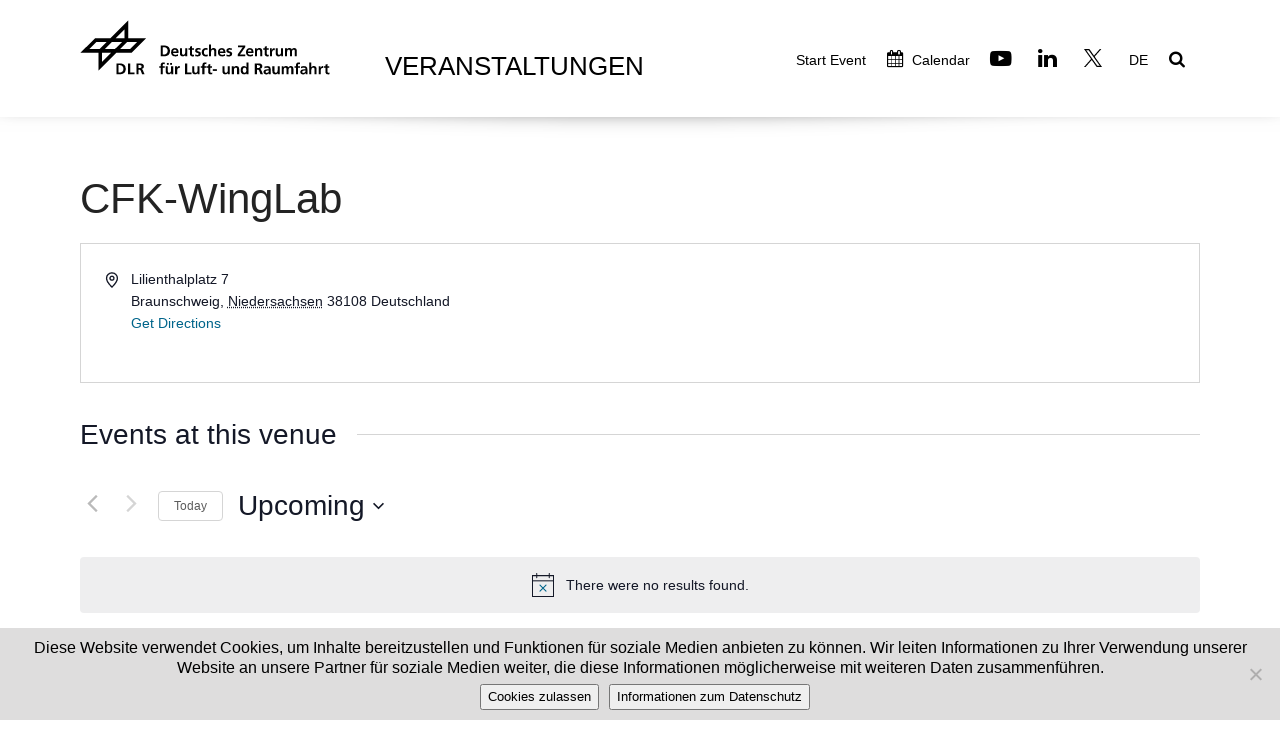

--- FILE ---
content_type: text/html; charset=UTF-8
request_url: https://event.dlr.de/en/venue/cfk-winglab/
body_size: 16440
content:
<!DOCTYPE html>
<html lang="en-US" xmlns:og="http://ogp.me/ns#" xmlns:fb="http://ogp.me/ns/fb#">
<head>
	<meta charset="UTF-8">
	<meta http-equiv="X-UA-Compatible" content="IE=edge">
	<meta name="viewport" content="width=device-width, initial-scale=1.0">

	<title>DLR Events | CFK-WingLab</title>

	<link rel="profile" href="http://gmpg.org/xfn/11">
	<link rel="pingback" href="https://event.dlr.de/xmlrpc.php">
		
	<link rel='stylesheet' id='tribe-events-views-v2-bootstrap-datepicker-styles-css' href='https://event.dlr.de/wp-content/plugins/the-events-calendar/vendor/bootstrap-datepicker/css/bootstrap-datepicker.standalone.min.css?ver=6.15.13.1' type='text/css' media='all' />
<link rel='stylesheet' id='tec-variables-skeleton-css' href='https://event.dlr.de/wp-content/plugins/the-events-calendar/common/build/css/variables-skeleton.css?ver=6.10.1' type='text/css' media='all' />
<link rel='stylesheet' id='tribe-common-skeleton-style-css' href='https://event.dlr.de/wp-content/plugins/the-events-calendar/common/build/css/common-skeleton.css?ver=6.10.1' type='text/css' media='all' />
<link rel='stylesheet' id='tribe-tooltipster-css-css' href='https://event.dlr.de/wp-content/plugins/the-events-calendar/common/vendor/tooltipster/tooltipster.bundle.min.css?ver=6.10.1' type='text/css' media='all' />
<link rel='stylesheet' id='tribe-events-views-v2-skeleton-css' href='https://event.dlr.de/wp-content/plugins/the-events-calendar/build/css/views-skeleton.css?ver=6.15.13.1' type='text/css' media='all' />
<link rel='stylesheet' id='tec-variables-full-css' href='https://event.dlr.de/wp-content/plugins/the-events-calendar/common/build/css/variables-full.css?ver=6.10.1' type='text/css' media='all' />
<link rel='stylesheet' id='tribe-common-full-style-css' href='https://event.dlr.de/wp-content/plugins/the-events-calendar/common/build/css/common-full.css?ver=6.10.1' type='text/css' media='all' />
<link rel='stylesheet' id='tribe-events-views-v2-full-css' href='https://event.dlr.de/wp-content/plugins/the-events-calendar/build/css/views-full.css?ver=6.15.13.1' type='text/css' media='all' />
<link rel='stylesheet' id='tribe-events-views-v2-print-css' href='https://event.dlr.de/wp-content/plugins/the-events-calendar/build/css/views-print.css?ver=6.15.13.1' type='text/css' media='print' />
<link rel='stylesheet' id='tribe-events-pro-views-v2-print-css' href='https://event.dlr.de/wp-content/plugins/events-calendar-pro/build/css/views-print.css?ver=7.7.11' type='text/css' media='print' />
<meta name='robots' content='max-image-preview:large' />
	<style>img:is([sizes="auto" i], [sizes^="auto," i]) { contain-intrinsic-size: 3000px 1500px }</style>
	<link rel="alternate" type="application/rss+xml" title="DLR Event &raquo; Feed" href="https://event.dlr.de/en/feed/" />
<link rel="alternate" type="application/rss+xml" title="DLR Event &raquo; Comments Feed" href="https://event.dlr.de/en/comments/feed/" />
<link rel="alternate" type="text/calendar" title="DLR Event &raquo; iCal Feed" href="https://event.dlr.de/en/events/?ical=1" />
<script type="text/javascript">
/* <![CDATA[ */
window._wpemojiSettings = {"baseUrl":"https:\/\/s.w.org\/images\/core\/emoji\/16.0.1\/72x72\/","ext":".png","svgUrl":"https:\/\/s.w.org\/images\/core\/emoji\/16.0.1\/svg\/","svgExt":".svg","source":{"concatemoji":"https:\/\/event.dlr.de\/wp-includes\/js\/wp-emoji-release.min.js?ver=6.8.2"}};
/*! This file is auto-generated */
!function(s,n){var o,i,e;function c(e){try{var t={supportTests:e,timestamp:(new Date).valueOf()};sessionStorage.setItem(o,JSON.stringify(t))}catch(e){}}function p(e,t,n){e.clearRect(0,0,e.canvas.width,e.canvas.height),e.fillText(t,0,0);var t=new Uint32Array(e.getImageData(0,0,e.canvas.width,e.canvas.height).data),a=(e.clearRect(0,0,e.canvas.width,e.canvas.height),e.fillText(n,0,0),new Uint32Array(e.getImageData(0,0,e.canvas.width,e.canvas.height).data));return t.every(function(e,t){return e===a[t]})}function u(e,t){e.clearRect(0,0,e.canvas.width,e.canvas.height),e.fillText(t,0,0);for(var n=e.getImageData(16,16,1,1),a=0;a<n.data.length;a++)if(0!==n.data[a])return!1;return!0}function f(e,t,n,a){switch(t){case"flag":return n(e,"\ud83c\udff3\ufe0f\u200d\u26a7\ufe0f","\ud83c\udff3\ufe0f\u200b\u26a7\ufe0f")?!1:!n(e,"\ud83c\udde8\ud83c\uddf6","\ud83c\udde8\u200b\ud83c\uddf6")&&!n(e,"\ud83c\udff4\udb40\udc67\udb40\udc62\udb40\udc65\udb40\udc6e\udb40\udc67\udb40\udc7f","\ud83c\udff4\u200b\udb40\udc67\u200b\udb40\udc62\u200b\udb40\udc65\u200b\udb40\udc6e\u200b\udb40\udc67\u200b\udb40\udc7f");case"emoji":return!a(e,"\ud83e\udedf")}return!1}function g(e,t,n,a){var r="undefined"!=typeof WorkerGlobalScope&&self instanceof WorkerGlobalScope?new OffscreenCanvas(300,150):s.createElement("canvas"),o=r.getContext("2d",{willReadFrequently:!0}),i=(o.textBaseline="top",o.font="600 32px Arial",{});return e.forEach(function(e){i[e]=t(o,e,n,a)}),i}function t(e){var t=s.createElement("script");t.src=e,t.defer=!0,s.head.appendChild(t)}"undefined"!=typeof Promise&&(o="wpEmojiSettingsSupports",i=["flag","emoji"],n.supports={everything:!0,everythingExceptFlag:!0},e=new Promise(function(e){s.addEventListener("DOMContentLoaded",e,{once:!0})}),new Promise(function(t){var n=function(){try{var e=JSON.parse(sessionStorage.getItem(o));if("object"==typeof e&&"number"==typeof e.timestamp&&(new Date).valueOf()<e.timestamp+604800&&"object"==typeof e.supportTests)return e.supportTests}catch(e){}return null}();if(!n){if("undefined"!=typeof Worker&&"undefined"!=typeof OffscreenCanvas&&"undefined"!=typeof URL&&URL.createObjectURL&&"undefined"!=typeof Blob)try{var e="postMessage("+g.toString()+"("+[JSON.stringify(i),f.toString(),p.toString(),u.toString()].join(",")+"));",a=new Blob([e],{type:"text/javascript"}),r=new Worker(URL.createObjectURL(a),{name:"wpTestEmojiSupports"});return void(r.onmessage=function(e){c(n=e.data),r.terminate(),t(n)})}catch(e){}c(n=g(i,f,p,u))}t(n)}).then(function(e){for(var t in e)n.supports[t]=e[t],n.supports.everything=n.supports.everything&&n.supports[t],"flag"!==t&&(n.supports.everythingExceptFlag=n.supports.everythingExceptFlag&&n.supports[t]);n.supports.everythingExceptFlag=n.supports.everythingExceptFlag&&!n.supports.flag,n.DOMReady=!1,n.readyCallback=function(){n.DOMReady=!0}}).then(function(){return e}).then(function(){var e;n.supports.everything||(n.readyCallback(),(e=n.source||{}).concatemoji?t(e.concatemoji):e.wpemoji&&e.twemoji&&(t(e.twemoji),t(e.wpemoji)))}))}((window,document),window._wpemojiSettings);
/* ]]> */
</script>
<link rel='stylesheet' id='dashicons-css' href='https://event.dlr.de/wp-includes/css/dashicons.min.css?ver=6.8.2' type='text/css' media='all' />
<link rel='stylesheet' id='post-views-counter-frontend-css' href='https://event.dlr.de/wp-content/plugins/post-views-counter/css/frontend.min.css?ver=1.5.5' type='text/css' media='all' />
<link rel='stylesheet' id='tribe-events-virtual-skeleton-css' href='https://event.dlr.de/wp-content/plugins/events-calendar-pro/build/css/events-virtual-skeleton.css?ver=7.7.11' type='text/css' media='all' />
<link rel='stylesheet' id='tribe-events-virtual-full-css' href='https://event.dlr.de/wp-content/plugins/events-calendar-pro/build/css/events-virtual-full.css?ver=7.7.11' type='text/css' media='all' />
<link rel='stylesheet' id='tec-events-pro-single-css' href='https://event.dlr.de/wp-content/plugins/events-calendar-pro/build/css/events-single.css?ver=7.7.11' type='text/css' media='all' />
<link rel='stylesheet' id='tribe-events-pro-mini-calendar-block-styles-css' href='https://event.dlr.de/wp-content/plugins/events-calendar-pro/build/css/tribe-events-pro-mini-calendar-block.css?ver=7.7.11' type='text/css' media='all' />
<style id='wp-emoji-styles-inline-css' type='text/css'>

	img.wp-smiley, img.emoji {
		display: inline !important;
		border: none !important;
		box-shadow: none !important;
		height: 1em !important;
		width: 1em !important;
		margin: 0 0.07em !important;
		vertical-align: -0.1em !important;
		background: none !important;
		padding: 0 !important;
	}
</style>
<link rel='stylesheet' id='wp-block-library-css' href='https://event.dlr.de/wp-includes/css/dist/block-library/style.min.css?ver=6.8.2' type='text/css' media='all' />
<style id='classic-theme-styles-inline-css' type='text/css'>
/*! This file is auto-generated */
.wp-block-button__link{color:#fff;background-color:#32373c;border-radius:9999px;box-shadow:none;text-decoration:none;padding:calc(.667em + 2px) calc(1.333em + 2px);font-size:1.125em}.wp-block-file__button{background:#32373c;color:#fff;text-decoration:none}
</style>
<style id='global-styles-inline-css' type='text/css'>
:root{--wp--preset--aspect-ratio--square: 1;--wp--preset--aspect-ratio--4-3: 4/3;--wp--preset--aspect-ratio--3-4: 3/4;--wp--preset--aspect-ratio--3-2: 3/2;--wp--preset--aspect-ratio--2-3: 2/3;--wp--preset--aspect-ratio--16-9: 16/9;--wp--preset--aspect-ratio--9-16: 9/16;--wp--preset--color--black: #000000;--wp--preset--color--cyan-bluish-gray: #abb8c3;--wp--preset--color--white: #ffffff;--wp--preset--color--pale-pink: #f78da7;--wp--preset--color--vivid-red: #cf2e2e;--wp--preset--color--luminous-vivid-orange: #ff6900;--wp--preset--color--luminous-vivid-amber: #fcb900;--wp--preset--color--light-green-cyan: #7bdcb5;--wp--preset--color--vivid-green-cyan: #00d084;--wp--preset--color--pale-cyan-blue: #8ed1fc;--wp--preset--color--vivid-cyan-blue: #0693e3;--wp--preset--color--vivid-purple: #9b51e0;--wp--preset--gradient--vivid-cyan-blue-to-vivid-purple: linear-gradient(135deg,rgba(6,147,227,1) 0%,rgb(155,81,224) 100%);--wp--preset--gradient--light-green-cyan-to-vivid-green-cyan: linear-gradient(135deg,rgb(122,220,180) 0%,rgb(0,208,130) 100%);--wp--preset--gradient--luminous-vivid-amber-to-luminous-vivid-orange: linear-gradient(135deg,rgba(252,185,0,1) 0%,rgba(255,105,0,1) 100%);--wp--preset--gradient--luminous-vivid-orange-to-vivid-red: linear-gradient(135deg,rgba(255,105,0,1) 0%,rgb(207,46,46) 100%);--wp--preset--gradient--very-light-gray-to-cyan-bluish-gray: linear-gradient(135deg,rgb(238,238,238) 0%,rgb(169,184,195) 100%);--wp--preset--gradient--cool-to-warm-spectrum: linear-gradient(135deg,rgb(74,234,220) 0%,rgb(151,120,209) 20%,rgb(207,42,186) 40%,rgb(238,44,130) 60%,rgb(251,105,98) 80%,rgb(254,248,76) 100%);--wp--preset--gradient--blush-light-purple: linear-gradient(135deg,rgb(255,206,236) 0%,rgb(152,150,240) 100%);--wp--preset--gradient--blush-bordeaux: linear-gradient(135deg,rgb(254,205,165) 0%,rgb(254,45,45) 50%,rgb(107,0,62) 100%);--wp--preset--gradient--luminous-dusk: linear-gradient(135deg,rgb(255,203,112) 0%,rgb(199,81,192) 50%,rgb(65,88,208) 100%);--wp--preset--gradient--pale-ocean: linear-gradient(135deg,rgb(255,245,203) 0%,rgb(182,227,212) 50%,rgb(51,167,181) 100%);--wp--preset--gradient--electric-grass: linear-gradient(135deg,rgb(202,248,128) 0%,rgb(113,206,126) 100%);--wp--preset--gradient--midnight: linear-gradient(135deg,rgb(2,3,129) 0%,rgb(40,116,252) 100%);--wp--preset--font-size--small: 13px;--wp--preset--font-size--medium: 20px;--wp--preset--font-size--large: 36px;--wp--preset--font-size--x-large: 42px;--wp--preset--spacing--20: 0.44rem;--wp--preset--spacing--30: 0.67rem;--wp--preset--spacing--40: 1rem;--wp--preset--spacing--50: 1.5rem;--wp--preset--spacing--60: 2.25rem;--wp--preset--spacing--70: 3.38rem;--wp--preset--spacing--80: 5.06rem;--wp--preset--shadow--natural: 6px 6px 9px rgba(0, 0, 0, 0.2);--wp--preset--shadow--deep: 12px 12px 50px rgba(0, 0, 0, 0.4);--wp--preset--shadow--sharp: 6px 6px 0px rgba(0, 0, 0, 0.2);--wp--preset--shadow--outlined: 6px 6px 0px -3px rgba(255, 255, 255, 1), 6px 6px rgba(0, 0, 0, 1);--wp--preset--shadow--crisp: 6px 6px 0px rgba(0, 0, 0, 1);}:where(.is-layout-flex){gap: 0.5em;}:where(.is-layout-grid){gap: 0.5em;}body .is-layout-flex{display: flex;}.is-layout-flex{flex-wrap: wrap;align-items: center;}.is-layout-flex > :is(*, div){margin: 0;}body .is-layout-grid{display: grid;}.is-layout-grid > :is(*, div){margin: 0;}:where(.wp-block-columns.is-layout-flex){gap: 2em;}:where(.wp-block-columns.is-layout-grid){gap: 2em;}:where(.wp-block-post-template.is-layout-flex){gap: 1.25em;}:where(.wp-block-post-template.is-layout-grid){gap: 1.25em;}.has-black-color{color: var(--wp--preset--color--black) !important;}.has-cyan-bluish-gray-color{color: var(--wp--preset--color--cyan-bluish-gray) !important;}.has-white-color{color: var(--wp--preset--color--white) !important;}.has-pale-pink-color{color: var(--wp--preset--color--pale-pink) !important;}.has-vivid-red-color{color: var(--wp--preset--color--vivid-red) !important;}.has-luminous-vivid-orange-color{color: var(--wp--preset--color--luminous-vivid-orange) !important;}.has-luminous-vivid-amber-color{color: var(--wp--preset--color--luminous-vivid-amber) !important;}.has-light-green-cyan-color{color: var(--wp--preset--color--light-green-cyan) !important;}.has-vivid-green-cyan-color{color: var(--wp--preset--color--vivid-green-cyan) !important;}.has-pale-cyan-blue-color{color: var(--wp--preset--color--pale-cyan-blue) !important;}.has-vivid-cyan-blue-color{color: var(--wp--preset--color--vivid-cyan-blue) !important;}.has-vivid-purple-color{color: var(--wp--preset--color--vivid-purple) !important;}.has-black-background-color{background-color: var(--wp--preset--color--black) !important;}.has-cyan-bluish-gray-background-color{background-color: var(--wp--preset--color--cyan-bluish-gray) !important;}.has-white-background-color{background-color: var(--wp--preset--color--white) !important;}.has-pale-pink-background-color{background-color: var(--wp--preset--color--pale-pink) !important;}.has-vivid-red-background-color{background-color: var(--wp--preset--color--vivid-red) !important;}.has-luminous-vivid-orange-background-color{background-color: var(--wp--preset--color--luminous-vivid-orange) !important;}.has-luminous-vivid-amber-background-color{background-color: var(--wp--preset--color--luminous-vivid-amber) !important;}.has-light-green-cyan-background-color{background-color: var(--wp--preset--color--light-green-cyan) !important;}.has-vivid-green-cyan-background-color{background-color: var(--wp--preset--color--vivid-green-cyan) !important;}.has-pale-cyan-blue-background-color{background-color: var(--wp--preset--color--pale-cyan-blue) !important;}.has-vivid-cyan-blue-background-color{background-color: var(--wp--preset--color--vivid-cyan-blue) !important;}.has-vivid-purple-background-color{background-color: var(--wp--preset--color--vivid-purple) !important;}.has-black-border-color{border-color: var(--wp--preset--color--black) !important;}.has-cyan-bluish-gray-border-color{border-color: var(--wp--preset--color--cyan-bluish-gray) !important;}.has-white-border-color{border-color: var(--wp--preset--color--white) !important;}.has-pale-pink-border-color{border-color: var(--wp--preset--color--pale-pink) !important;}.has-vivid-red-border-color{border-color: var(--wp--preset--color--vivid-red) !important;}.has-luminous-vivid-orange-border-color{border-color: var(--wp--preset--color--luminous-vivid-orange) !important;}.has-luminous-vivid-amber-border-color{border-color: var(--wp--preset--color--luminous-vivid-amber) !important;}.has-light-green-cyan-border-color{border-color: var(--wp--preset--color--light-green-cyan) !important;}.has-vivid-green-cyan-border-color{border-color: var(--wp--preset--color--vivid-green-cyan) !important;}.has-pale-cyan-blue-border-color{border-color: var(--wp--preset--color--pale-cyan-blue) !important;}.has-vivid-cyan-blue-border-color{border-color: var(--wp--preset--color--vivid-cyan-blue) !important;}.has-vivid-purple-border-color{border-color: var(--wp--preset--color--vivid-purple) !important;}.has-vivid-cyan-blue-to-vivid-purple-gradient-background{background: var(--wp--preset--gradient--vivid-cyan-blue-to-vivid-purple) !important;}.has-light-green-cyan-to-vivid-green-cyan-gradient-background{background: var(--wp--preset--gradient--light-green-cyan-to-vivid-green-cyan) !important;}.has-luminous-vivid-amber-to-luminous-vivid-orange-gradient-background{background: var(--wp--preset--gradient--luminous-vivid-amber-to-luminous-vivid-orange) !important;}.has-luminous-vivid-orange-to-vivid-red-gradient-background{background: var(--wp--preset--gradient--luminous-vivid-orange-to-vivid-red) !important;}.has-very-light-gray-to-cyan-bluish-gray-gradient-background{background: var(--wp--preset--gradient--very-light-gray-to-cyan-bluish-gray) !important;}.has-cool-to-warm-spectrum-gradient-background{background: var(--wp--preset--gradient--cool-to-warm-spectrum) !important;}.has-blush-light-purple-gradient-background{background: var(--wp--preset--gradient--blush-light-purple) !important;}.has-blush-bordeaux-gradient-background{background: var(--wp--preset--gradient--blush-bordeaux) !important;}.has-luminous-dusk-gradient-background{background: var(--wp--preset--gradient--luminous-dusk) !important;}.has-pale-ocean-gradient-background{background: var(--wp--preset--gradient--pale-ocean) !important;}.has-electric-grass-gradient-background{background: var(--wp--preset--gradient--electric-grass) !important;}.has-midnight-gradient-background{background: var(--wp--preset--gradient--midnight) !important;}.has-small-font-size{font-size: var(--wp--preset--font-size--small) !important;}.has-medium-font-size{font-size: var(--wp--preset--font-size--medium) !important;}.has-large-font-size{font-size: var(--wp--preset--font-size--large) !important;}.has-x-large-font-size{font-size: var(--wp--preset--font-size--x-large) !important;}
:where(.wp-block-post-template.is-layout-flex){gap: 1.25em;}:where(.wp-block-post-template.is-layout-grid){gap: 1.25em;}
:where(.wp-block-columns.is-layout-flex){gap: 2em;}:where(.wp-block-columns.is-layout-grid){gap: 2em;}
:root :where(.wp-block-pullquote){font-size: 1.5em;line-height: 1.6;}
</style>
<link rel='stylesheet' id='cookie-notice-front-css' href='https://event.dlr.de/wp-content/plugins/cookie-notice/css/front.min.css?ver=2.5.7' type='text/css' media='all' />
<link rel='stylesheet' id='da-frontend-css' href='https://event.dlr.de/wp-content/plugins/download-attachments/css/frontend.css?ver=1.3.1' type='text/css' media='all' />
<link rel='stylesheet' id='related-posts-by-taxonomy-css' href='https://event.dlr.de/wp-content/plugins/related-posts-by-taxonomy/includes/assets/css/styles.css?ver=6.8.2' type='text/css' media='all' />
<link rel='stylesheet' id='style-css' href='https://event.dlr.de/wp-content/themes/dlrevent8/style.css?ver=6.8.2' type='text/css' media='all' />
<link rel='stylesheet' id='fontawesome-css' href='https://event.dlr.de/wp-content/themes/dlrevent8/assets/fontawesome/fontawesome.min.css?ver=6.8.2' type='text/css' media='all' />
<link rel='stylesheet' id='tether-css' href='https://event.dlr.de/wp-content/themes/dlrevent8/assets/tether/tether.min.css?ver=6.8.2' type='text/css' media='all' />
<link rel='stylesheet' id='bootstrap-css' href='https://event.dlr.de/wp-content/themes/dlrevent8/assets/bootstrap/css/bootstrap.min.css?ver=6.8.2' type='text/css' media='all' />
<link rel='stylesheet' id='bootstrap-grid-css' href='https://event.dlr.de/wp-content/themes/dlrevent8/assets/bootstrap/css/bootstrap-grid.min.css?ver=6.8.2' type='text/css' media='all' />
<link rel='stylesheet' id='bootstrap-reboot-css' href='https://event.dlr.de/wp-content/themes/dlrevent8/assets/bootstrap/css/bootstrap-reboot.min.css?ver=6.8.2' type='text/css' media='all' />
<link rel='stylesheet' id='dropdown-css' href='https://event.dlr.de/wp-content/themes/dlrevent8/assets/dropdown/css/style.css?ver=6.8.2' type='text/css' media='all' />
<link rel='stylesheet' id='dlr-css' href='https://event.dlr.de/wp-content/themes/dlrevent8/assets/dlr/css/dlr-additionalv2.css?ver=6.8.2' type='text/css' media='all' />
<link rel='stylesheet' id='datetimepicker-css' href='https://event.dlr.de/wp-content/themes/dlrevent8/assets/bootstrap-datetimepicker/css/bootstrap-datetimepicker.min.css?ver=6.8.2' type='text/css' media='all' />
<link rel='stylesheet' id='wpglobus-css' href='https://event.dlr.de/wp-content/plugins/wpglobus/includes/css/wpglobus.css?ver=3.0.0' type='text/css' media='all' />
<link rel="https://api.w.org/" href="https://event.dlr.de/en/wp-json/" /><link rel="alternate" title="JSON" type="application/json" href="https://event.dlr.de/en/wp-json/wp/v2/tribe_venue/19131" /><link rel="EditURI" type="application/rsd+xml" title="RSD" href="https://event.dlr.de/xmlrpc.php?rsd" />
<meta name="generator" content="WordPress 6.8.2" />
<link rel="canonical" href="https://event.dlr.de/en/venue/cfk-winglab/" />
<link rel='shortlink' href='https://event.dlr.de/en/?p=19131' />
<link rel="alternate" title="oEmbed (JSON)" type="application/json+oembed" href="https://event.dlr.de/en/wp-json/oembed/1.0/embed?url=https%3A%2F%2Fevent.dlr.de%2Fen%2Fvenue%2Fcfk-winglab%2F" />
<link rel="alternate" title="oEmbed (XML)" type="text/xml+oembed" href="https://event.dlr.de/en/wp-json/oembed/1.0/embed?url=https%3A%2F%2Fevent.dlr.de%2Fen%2Fvenue%2Fcfk-winglab%2F&#038;format=xml" />
<meta name="tec-api-version" content="v1"><meta name="tec-api-origin" content="https://event.dlr.de/en"><link rel="alternate" href="https://event.dlr.de/en/wp-json/tribe/events/v1/events/?venue=19131" /><meta name="generator" content="Powered by WPBakery Page Builder - drag and drop page builder for WordPress."/>
			<style media="screen">
				.wpglobus_flag_de{background-image:url(https://event.dlr.de/wp-content/plugins/wpglobus/flags/de.png)}
.wpglobus_flag_en{background-image:url(https://event.dlr.de/wp-content/plugins/wpglobus/flags/en.png)}
			</style>
			<link rel="alternate" hreflang="de-DE" href="https://event.dlr.de/venue/cfk-winglab/" /><link rel="alternate" hreflang="en-US" href="https://event.dlr.de/en/venue/cfk-winglab/" />		<style type="text/css" id="wp-custom-css">
			/* Event-Single : NO-Links */

.tribe-venue.nolink a,
.tribe-organizer.nolink a {
	pointer-events: none;
	color: black !important;
	text-decoration: none !important;
}

/* Sonderseiten */
.pas2023header.vc_custom_1685987154984,
.pas2023header.vc_custom_1685987436828 {
	background-position: top !important;	
}

/* HTML Video-Tag */
.wpb_raw_html .wp-video {
	width: 100% !important;
	height: auto !important;
}
/* Rsp.iFrame */
.container-iframe {
  position: relative;
  overflow: hidden;
  width: 100%;
  padding-top: 56.25%; /* 16:9 Aspect Ratio (divide 9 by 16 = 0.5625) */
}
.responsive-iframe {
  position: absolute;
  top: 0;
  left: 0;
  bottom: 0;
  right: 0;
  width: 100%;
  height: 100%;
	border: none; 
	overflow: hidden
}

/* ILA 22 */
.border-img img {
	border: solid 1px #ccc;
}
div.ila22-header {
	background: #000000 url(https://event.dlr.de/wp-content/uploads/2022/06/ila22-visualhg-scaled.jpg?id=14539)  no-repeat center 25px !important;
	background-size: contain !important;
}
/* ILA Ende */

@media (max-width:990px) {
	.container-fluid {
        padding-left: 1.0rem !important;
        padding-right: 1.0rem !important;
    }
}

h4 {
	line-height: 1.25em;
}
@media (max-width: 990px) {
	h1 {
		/* padding-left: 1rem; */
	}
	.container-footer div.col-md-7 	{
    text-align: center !important;
	}
}

.footer-menu li {
	margin-left: 15px !important;
}

#copyrightTag {
	left: 10px;
	bottom: 10px;
	position: absolute;
	color: #999;
}
.visualCopyright {
	left: 10px;
	bottom: 10px;
	position: absolute;
	color: #999;
}
.hundredPercent {
	width: 100% !important;
	height: auto !important;
}
.padding25Bottom {
	padding-bottom: 25px !important;
}
.tribe-events-content a,
.tribe-events-event-meta a {
	/* color: #0a92df !important;*/
	text-decoration: underline !important;
}

/* Sonderwuensche */
.program-table table td,
.program-table table th {
	vertical-align: top;
	padding: 0 10px 10px 0
}

.headline-eventpage h2 {
	font-family: FrutigerLTW02-45Light !important;
	font-size: 40px;
}
.headline-eventpage h4 {
	font-family: FrutigerLTW02-45Light !important;
	font-size: 28px;
}
.table-eventpage th {
	vertical-align: top;
	padding-bottom: 20px;
	font-size: 19px;
}
.table-eventpage td {
	vertical-align: top;
	padding-right: 25px;
	font-size: 19px;
}

@media (max-width: 992px) {
	.headline-eventpage h2 {
		font-size: 40px !important;
	}
}
@media (max-width: 768px) { 
	.headline-eventpage h2 {
		font-size: 35px !important;
	}
}
@media (max-width: 576px) {
	.headline-eventpage h2 {
		font-size: 25px !important;
	}
}
@media (max-width: 1200px) { 
}

/* Pagination News-Slider */

.vc_general.vc_pagination .vc_pagination-trigger {
	width: 20px !important;
	height: 20px !important;
	border: 2px solid #000;
}

/* Flex-Slider */

.flexslider {
	margin: 0 0 60px;
	background: #fff;
	border: none !important;
}
.flex-control-paging li a {
	width: 20px !important;
	height: 20px !important;
	margin:5px !important;
	background: #fff !important;
	box-shadow: none !important;
	border: 2px solid #000;
}
.flex-control-paging li a.flex-active {
	background: #000 !important;
}

/* ICONS */

a.download {
	padding-left: 25px;
	background-position: left center;
	background-repeat: no-repeat;
	background-image: url("data:image/svg+xml;charset=UTF-8,%3csvg xmlns='http://www.w3.org/2000/svg' width='16' height='16' fill='%23149dcc' class='bi bi-download' viewBox='0 0 16 16'%3e%3cpath d='M.5 9.9a.5.5 0 0 1 .5.5v2.5a1 1 0 0 0 1 1h12a1 1 0 0 0 1-1v-2.5a.5.5 0 0 1 1 0v2.5a2 2 0 0 1-2 2H2a2 2 0 0 1-2-2v-2.5a.5.5 0 0 1 .5-.5z'/%3e%3cpath d='M7.646 11.854a.5.5 0 0 0 .708 0l3-3a.5.5 0 0 0-.708-.708L8.5 10.293V1.5a.5.5 0 0 0-1 0v8.793L5.354 8.146a.5.5 0 1 0-.708.708l3 3z'/%3e%3c/svg%3e");
}

a.nav-link i.fa.fa-twitter::before {
	color: rgba(255,255,255,0);
	background-image: url("data:image/svg+xml,%3C%3Fxml version='1.0' encoding='utf-8'%3F%3E%3Csvg version='1.1' id='Ebene_1' xmlns='http://www.w3.org/2000/svg' xmlns:xlink='http://www.w3.org/1999/xlink' x='0px' y='0px' viewBox='0 0 1200 1227' style='enable-background:new 0 0 1200 1227;' xml:space='preserve'%3E%3Cpath d='M714.2,519.3L1160.9,0H1055L667.1,450.9L357.3,0H0l468.5,681.8L0,1226.4h105.9l409.6-476.2l327.2,476.2H1200L714.2,519.3 L714.2,519.3z M569.2,687.8l-47.5-67.9L144,79.7h162.6l304.8,436l47.5,67.9l396.2,566.7H892.5L569.2,687.8L569.2,687.8z'/%3E%3C/svg%3E%0A");
	background-repeat: no-repeat no-repeat;
	background-position: center center;
	background-size: 90%;
}		</style>
		<noscript><style> .wpb_animate_when_almost_visible { opacity: 1; }</style></noscript>
<!-- START - Open Graph and Twitter Card Tags 3.3.5 -->
 <!-- Facebook Open Graph -->
  <meta property="og:site_name" content="DLR Event"/>
  <meta property="og:title" content="CFK-WingLab"/>
  <meta property="og:url" content="https://event.dlr.de/en/venue/cfk-winglab/"/>
  <meta property="og:type" content="article"/>
  <meta property="og:description" content="Event calendar"/>
  <meta property="og:image" content="https://event.dlr.de/wp-content/uploads/2023/03/opengraph.jpg"/>
  <meta property="og:image:url" content="https://event.dlr.de/wp-content/uploads/2023/03/opengraph.jpg"/>
  <meta property="og:image:secure_url" content="https://event.dlr.de/wp-content/uploads/2023/03/opengraph.jpg"/>
  <meta property="article:publisher" content="https://www.facebook.com/DLRde/"/>
 <!-- Google+ / Schema.org -->
 <!-- Twitter Cards -->
  <meta name="twitter:title" content="CFK-WingLab"/>
  <meta name="twitter:url" content="https://event.dlr.de/en/venue/cfk-winglab/"/>
  <meta name="twitter:description" content="Event calendar"/>
  <meta name="twitter:image" content="https://event.dlr.de/wp-content/uploads/2023/03/opengraph.jpg"/>
  <meta name="twitter:card" content="summary_large_image"/>
  <meta name="twitter:site" content="@DLR_de"/>
 <!-- SEO -->
  <meta name="description" content="Event calendar"/>
 <!-- Misc. tags -->
 <!-- is_singular -->
<!-- END - Open Graph and Twitter Card Tags 3.3.5 -->
	
	
	<!-- Matomo -->	<!-- End Matomo Code -->

</head>

<body class="wp-singular tribe_venue-template-default single single-tribe_venue postid-19131 wp-theme-dlrevent8 cookies-not-set tribe-no-js wpb-js-composer js-comp-ver-8.5 vc_responsive">
<section class="menu top-navi" id="top-navi">
	<div id="top-search">
		<a href="#" id="search-close">
			<i class="fa fa-close" aria-hidden="true"></i>
		</a>
		<div class="search-block">
			<div class="cal-block">
				<i id="toggle-datesheet" class="fa fa-calendar-o noselect" aria-hidden="true"></i>
			</div>
			<form role="search" method="get" class="search-form" action="https://event.dlr.de/en/">
			    <input type="text" class="search-field" placeholder="Search &hellip;" value="" name="s" title="Search for:">
				<input type="image" alt="Suchen" class="search-submit" src="https://event.dlr.de/wp-content/themes/dlrevent8/img/search.png">
				<div id="cal-datesheet">
					<input type="hidden" name="von" id="von" value="">
					<input type="hidden" name="bis" id="bis" value="">
					<h3>Show events from the following period</h3>
					<div class="datepickerbox">
						<div name="von" id="vonCal"></div>
						<div name="bis" id="bisCal"></div>
					</div>
					<p><div id="clear-datesheet" class="btn">Reset filter</div></p>
				</div>
			</form>
		</div>
	</div>
	
	<nav class="navbar navbar-expand beta-menu navbar-dropdown align-items-center navbar-fixed-top navbar-toggleable-sm bg-color">
		<div class="container-fluid">
			<button class="navbar-toggler navbar-toggler-right" type="button" data-toggle="collapse" data-target="#navbarSupportedContent" aria-controls="navbarSupportedContent" aria-expanded="false" aria-label="Toggle navigation">
				<div class="hamburger"><span></span>
	                <span></span>
	                <span></span>
	                <span></span></div>
			</button>
			
						<div class="menu-logo">
				<div class="navbar-brand"><span class="navbar-logo">
	                <a href="http://www.dlr.de/en" target="_blank"></a>
	            </span></div>
			</div>
			<div class="headerTitle">Veranstaltungen</div>
			<div class="collapse navbar-collapse" id="navbarSupportedContent">			
				<ul class="navbar-nav nav-dropdown" data-app-modern-menu="true">
										<li class="nav-item"><a class="nav-link link text-black" href="https://event.dlr.de/en">
					    Start Event
					</a></li>
										<li class="nav-item"><a class="nav-link link text-black" href="https://event.dlr.de/en/events">
	                    <i class="fa fa-calendar" aria-hidden="true"></i>
	                    Calendar	                </a></li>
						                <li class="nav-item"><a class="nav-link link text-black" href="https://www.youtube.com/dlrde" target="_blank" title="YouTube">
	                    <i class="fa fa-youtube-play" aria-hidden="true" style="font-size:1.5em;"></i>
	                </a></li>
					<li class="nav-item"><a class="nav-link link text-black" href="https://de.linkedin.com/company/dlr" target="_blank" title="Linkedin">
	                    <i class="fa fa-linkedin" aria-hidden="true" style="font-size:1.5em;"></i>
	                </a></li>
					<li class="nav-item"><a class="nav-link link text-black" href="https://twitter.com/DLR_de" target="_blank" title="Twitter">
	                    <i class="fa fa-twitter" aria-hidden="true" style="font-size:1.5em;"></i>
	                </a></li>
	                <li class="nav-item"><a href="https://event.dlr.de/venue/cfk-winglab/" class="nav-link link text-black language-switch-de">DE</a></li>
	                <li class="nav-item"><a class="nav-link link text-black" href="#" title="Search" id="toggle-search">
	                    <i class="fa fa-search" aria-hidden="true" style="font-size:1.2em;"></i>
	                </a></li>
				</ul>
			</div>
		</div>
	</nav>
</section>	
	<section class="dlr-section article space-to-form" id="event">
		<div class="container-fluid">
					
			<div id="tribe-events-pg-template">
                <div
	 class="tribe-common tribe-events tribe-events-view tribe-events-view--venue tribe-events-view--list tribe-events-pro" 	data-js="tribe-events-view"
	data-view-rest-url="https://event.dlr.de/en/wp-json/tribe/views/v2/html"
	data-view-rest-method="GET"
	data-view-manage-url="1"
				data-view-breakpoint-pointer="0b8ec878-ac8d-44ac-8e8d-ff31ad265e84"
	 role="main">
	<section class="tribe-common-l-container tribe-events-l-container">
		<div
	class="tribe-events-view-loader tribe-common-a11y-hidden"
	role="alert"
	aria-live="polite"
>
	<span class="tribe-events-view-loader__text tribe-common-a11y-visual-hide">
		0 events found.	</span>
	<div class="tribe-events-view-loader__dots tribe-common-c-loader">
		<svg
	 class="tribe-common-c-svgicon tribe-common-c-svgicon--dot tribe-common-c-loader__dot tribe-common-c-loader__dot--first" 	aria-hidden="true"
	viewBox="0 0 15 15"
	xmlns="http://www.w3.org/2000/svg"
>
	<circle cx="7.5" cy="7.5" r="7.5"/>
</svg>
		<svg
	 class="tribe-common-c-svgicon tribe-common-c-svgicon--dot tribe-common-c-loader__dot tribe-common-c-loader__dot--second" 	aria-hidden="true"
	viewBox="0 0 15 15"
	xmlns="http://www.w3.org/2000/svg"
>
	<circle cx="7.5" cy="7.5" r="7.5"/>
</svg>
		<svg
	 class="tribe-common-c-svgicon tribe-common-c-svgicon--dot tribe-common-c-loader__dot tribe-common-c-loader__dot--third" 	aria-hidden="true"
	viewBox="0 0 15 15"
	xmlns="http://www.w3.org/2000/svg"
>
	<circle cx="7.5" cy="7.5" r="7.5"/>
</svg>
	</div>
</div>

		
		<script data-js="tribe-events-view-data" type="application/json">
	{"slug":"venue","prev_url":"https:\/\/event.dlr.de\/en\/(\/?:venue|Veranstaltungsort|veranstaltungsort)\/cfk-winglab\/&eventDisplay=past","next_url":"","view_class":"Tribe\\Events\\Pro\\Views\\V2\\Views\\Venue_View","view_slug":"venue","view_label":"Venue","lookup_folders":{"events-virtual":{"id":"events-virtual","namespace":"events-virtual","priority":10,"path":"\/plugins\/events-calendar-pro\/src\/views"},"plugin":{"id":"plugin","priority":20,"path":"\/plugins\/the-events-calendar\/src\/views\/v2"},"events-pro":{"id":"events-pro","namespace":"events-pro","priority":25,"path":"\/plugins\/events-calendar-pro\/src\/views\/v2"},"common":{"id":"common","priority":100,"path":"\/plugins\/the-events-calendar\/common\/src\/views\/v2"}},"title":"Events \u2013 DLR Event","events":[],"url":"https:\/\/event.dlr.de\/en\/(\/?:venue|Veranstaltungsort|veranstaltungsort)\/cfk-winglab\/","url_event_date":false,"bar":{"keyword":"","date":""},"today":"2026-01-15 00:00:00","now":"2026-01-15 02:49:31","home_url":"https:\/\/event.dlr.de\/en","rest_url":"https:\/\/event.dlr.de\/en\/wp-json\/tribe\/views\/v2\/html","rest_method":"GET","rest_nonce":"","should_manage_url":true,"today_url":"https:\/\/event.dlr.de\/en\/(\/?:venue|Veranstaltungsort|veranstaltungsort)\/cfk-winglab\/","today_title":"Click to select today's date","today_label":"Today","prev_label":"","next_label":"","date_formats":{"compact":"Y-m-d","month_and_year_compact":"Y-m","month_and_year":"F Y","time_range_separator":" - ","date_time_separator":" @ "},"messages":{"notice":["There were no results found."]},"start_of_week":"1","header_title":"CFK-WingLab","header_title_element":"h1","content_title":"Events at this venue","breadcrumbs":[],"backlink":{"url":"https:\/\/event.dlr.de\/en\/events\/","label":"All Events"},"before_events":"","after_events":"\n<!--\nThis calendar is powered by The Events Calendar.\nhttp:\/\/evnt.is\/18wn\n-->\n","display_events_bar":false,"disable_event_search":true,"live_refresh":false,"ical":{"display_link":true,"link":{"url":"https:\/\/event.dlr.de\/en\/(\/?:venue|Veranstaltungsort|veranstaltungsort)\/cfk-winglab\/&#038;ical=1","text":"Export Events","title":"Use this to share calendar data with Google Calendar, Apple iCal and other compatible apps"}},"container_classes":["tribe-common","tribe-events","tribe-events-view","tribe-events-view--venue","tribe-events-view--list","tribe-events-pro"],"container_data":[],"is_past":false,"breakpoints":{"xsmall":500,"medium":768,"full":960},"breakpoint_pointer":"0b8ec878-ac8d-44ac-8e8d-ff31ad265e84","is_initial_load":true,"public_views":{"month":{"view_class":"Tribe\\Events\\Views\\V2\\Views\\Month_View","view_url":"https:\/\/event.dlr.de\/en\/?eventDisplay=month&tribe_venue=cfk-winglab&post_type=tribe_events","view_label":"Month","aria_label":"Display Events in Month View"},"day":{"view_class":"Tribe\\Events\\Views\\V2\\Views\\Day_View","view_url":"https:\/\/event.dlr.de\/en\/?eventDisplay=day&tribe_venue=cfk-winglab&post_type=tribe_events","view_label":"Day","aria_label":"Display Events in Day View"},"week":{"view_class":"Tribe\\Events\\Pro\\Views\\V2\\Views\\Week_View","view_url":"https:\/\/event.dlr.de\/en\/?eventDisplay=week&tribe_venue=cfk-winglab&post_type=tribe_events","view_label":"Week","aria_label":"Display Events in Week View"}},"show_latest_past":true,"past":false,"show_now":true,"now_label":"Upcoming","now_label_mobile":"Upcoming","show_end":false,"selected_start_datetime":"2026-01-15","selected_start_date_mobile":"2026-01-15","selected_start_date_label":"15. January 2026","selected_end_datetime":"2026-01-15","selected_end_date_mobile":"2026-01-15","selected_end_date_label":"Now","datepicker_date":"2026-01-15","map_provider":{"ID":"google_maps","api_key":"AIzaSyDNsicAsP6-VuGtAb1O9riI3oc_NOb7IOU","is_premium":false,"javascript_url":"https:\/\/maps.googleapis.com\/maps\/api\/js","iframe_url":"https:\/\/www.google.com\/maps\/embed\/v1\/place","map_pin_url":"https:\/\/event.dlr.de\/wp-content\/plugins\/events-calendar-pro\/src\/resources\/images\/map-pin.svg","zoom":10,"callback":"Function.prototype"},"enable_maps":false,"show_map":false,"subscribe_links":{"gcal":{"label":"Google Calendar","single_label":"Add to Google Calendar","visible":true,"block_slug":"hasGoogleCalendar"},"ical":{"label":"iCalendar","single_label":"Add to iCalendar","visible":true,"block_slug":"hasiCal"},"outlook-365":{"label":"Outlook 365","single_label":"Outlook 365","visible":true,"block_slug":"hasOutlook365"},"outlook-live":{"label":"Outlook Live","single_label":"Outlook Live","visible":true,"block_slug":"hasOutlookLive"},"ics":{"label":"Export .ics file","single_label":"Export .ics file","visible":true,"block_slug":null},"outlook-ics":{"label":"Export Outlook .ics file","single_label":"Export Outlook .ics file","visible":true,"block_slug":null}},"display_recurring_toggle":false,"_context":{"slug":"venue"},"text":"Loading...","classes":["tribe-common-c-loader__dot","tribe-common-c-loader__dot--third"]}</script>

		
		
<header  class="tribe-events-header" >
	<div  class="tribe-events-header__messages tribe-events-c-messages tribe-common-b2 tribe-common-c-loader__dot tribe-common-c-loader__dot--third"  >
			<div class="tribe-events-c-messages__message tribe-events-c-messages__message--notice" tabindex="0" role="alert" aria-live="assertive">
			<svg
	 class="tribe-common-c-svgicon tribe-common-c-svgicon--messages-not-found tribe-events-c-messages__message-icon-svg" 	aria-hidden="true"
	viewBox="0 0 21 23"
	xmlns="http://www.w3.org/2000/svg"
>
	<g fill-rule="evenodd">
		<path d="M.5 2.5h20v20H.5z"/>
		<path stroke-linecap="round" d="M7.583 11.583l5.834 5.834m0-5.834l-5.834 5.834" class="tribe-common-c-svgicon__svg-stroke"/>
		<path stroke-linecap="round" d="M4.5.5v4m12-4v4"/>
		<path stroke-linecap="square" d="M.5 7.5h20"/>
	</g>
</svg>
<span class="tribe-common-a11y-visual-hide">
	Notice</span>
							<div
					 data-key="0" >
					There were no results found.				</div>
					</div>
	</div>

	<div  class="tribe-events-header__messages tribe-events-c-messages tribe-common-b2 tribe-events-header__messages--mobile"  >
			<div class="tribe-events-c-messages__message tribe-events-c-messages__message--notice" tabindex="0" role="alert" aria-live="assertive">
			<svg
	 class="tribe-common-c-svgicon tribe-common-c-svgicon--messages-not-found tribe-events-c-messages__message-icon-svg" 	aria-hidden="true"
	viewBox="0 0 21 23"
	xmlns="http://www.w3.org/2000/svg"
>
	<g fill-rule="evenodd">
		<path d="M.5 2.5h20v20H.5z"/>
		<path stroke-linecap="round" d="M7.583 11.583l5.834 5.834m0-5.834l-5.834 5.834" class="tribe-common-c-svgicon__svg-stroke"/>
		<path stroke-linecap="round" d="M4.5.5v4m12-4v4"/>
		<path stroke-linecap="square" d="M.5 7.5h20"/>
	</g>
</svg>
<span class="tribe-common-a11y-visual-hide">
	Notice</span>
							<div
					 data-key="0" >
					There were no results found.				</div>
					</div>
	</div>

	
<div class="tribe-events-header__title">
	<h1 class="tribe-events-header__title-text">
		CFK-WingLab	</h1>
</div>

	
	
	<div  class="tribe-events-pro-venue__meta tribe-events-pro-venue__meta--has-details" >
	<div class="tec-events-c-view-box-border">

		<div
			 class="tribe-events-pro-venue__meta-row tribe-common-g-row" 		>

			<div
				 class="tribe-events-pro-venue__meta-data tribe-common-g-col" 			>

				
				<div class="tribe-events-pro-venue__meta-details">

	<div class="tribe-events-pro-venue__meta-address tribe-common-b1 tribe-common-b2--min-medium">
	<svg
	 class="tribe-common-c-svgicon tribe-common-c-svgicon--map-pin tribe-events-pro-venue__meta-address-icon-svg" 	aria-hidden="true"
	viewBox="0 0 14 18"
	xmlns="http://www.w3.org/2000/svg"
>
	<path clip-rule="evenodd" d="M12.932 6.992C12.932 11.034 6.966 17 6.966 17S1 11.034 1 6.992C1 3.2 4.083 1 6.966 1s5.966 2.2 5.966 5.992z" stroke-width="1.5" stroke-linecap="round" stroke-linejoin="round" class="tribe-common-c-svgicon__svg-stroke"/><path clip-rule="evenodd" d="M6.966 9.136a2.17 2.17 0 100-4.34 2.17 2.17 0 000 4.34z" stroke-width="1.5" stroke-linecap="round" stroke-linejoin="round" class="tribe-common-c-svgicon__svg-stroke"/>
</svg>
	<span class="tribe-common-a11y-visual-hide">
		Address	</span>
	<div class="tribe-events-pro-venue__meta-address-details">
		<span class="tribe-address">

<span class="tribe-street-address">Lilienthalplatz 7</span>
	
		<br>
		<span class="tribe-locality">Braunschweig</span><span class="tribe-delimiter">,</span>

	<abbr class="tribe-region tribe-events-abbr" title="Niedersachsen">Niedersachsen</abbr>

	<span class="tribe-postal-code">38108</span>

	<span class="tribe-country-name">Deutschland</span>

</span>
		<a
			href="https://maps.google.com/maps?f=q&#038;source=s_q&#038;hl=en&#038;geocode=&#038;q=Lilienthalplatz+7+Braunschweig+Niedersachsen+38108+Deutschland"
			class="tribe-events-pro-venue__meta-address-directions-link tribe-common-anchor"
		>Get Directions</a>
	</div>
</div>

	
	
</div>

				
				
			</div>

			
		</div>

	</div>
</div>

<div class="tribe-events-header__content-title">
	<span class="tribe-events-header__content-title-text tribe-common-h7 tribe-common-h3--min-medium tribe-common-h--alt">
		Events at this venue	</span>
</div>

	<div class="tribe-events-c-top-bar tribe-events-header__top-bar">

	<nav class="tribe-events-c-top-bar__nav tribe-common-a11y-hidden">
	<ul class="tribe-events-c-top-bar__nav-list">
		<li class="tribe-events-c-top-bar__nav-list-item">
	<a
		href="https://event.dlr.de/en/(/?:venue|Veranstaltungsort|veranstaltungsort)/cfk-winglab/&#038;eventDisplay=past"
		class="tribe-common-c-btn-icon tribe-common-c-btn-icon--caret-left tribe-events-c-top-bar__nav-link tribe-events-c-top-bar__nav-link--prev"
		aria-label="Previous Events"
		title="Previous Events"
		data-js="tribe-events-view-link"
	>
		<svg
	 class="tribe-common-c-svgicon tribe-common-c-svgicon--caret-left tribe-common-c-btn-icon__icon-svg tribe-events-c-top-bar__nav-link-icon-svg" 	aria-hidden="true"
	viewBox="0 0 10 16"
	xmlns="http://www.w3.org/2000/svg"
>
	<path d="M9.7 14.4l-1.5 1.5L.3 8 8.2.1l1.5 1.5L3.3 8l6.4 6.4z"/>
</svg>
	</a>
</li>

		<li class="tribe-events-c-top-bar__nav-list-item">
	<button
		class="tribe-common-c-btn-icon tribe-common-c-btn-icon--caret-right tribe-events-c-top-bar__nav-link tribe-events-c-top-bar__nav-link--next"
		aria-label="Next Events"
		title="Next Events"
		disabled
	>
		<svg
	 class="tribe-common-c-svgicon tribe-common-c-svgicon--caret-right tribe-common-c-btn-icon__icon-svg tribe-events-c-top-bar__nav-link-icon-svg" 	aria-hidden="true"
	viewBox="0 0 10 16"
	xmlns="http://www.w3.org/2000/svg"
>
	<path d="M.3 1.6L1.8.1 9.7 8l-7.9 7.9-1.5-1.5L6.7 8 .3 1.6z"/>
</svg>
	</button>
</li>
	</ul>
</nav>

	<a
	href="https://event.dlr.de/en/(/?:venue|Veranstaltungsort|veranstaltungsort)/cfk-winglab/"
	class="tribe-common-c-btn-border-small tribe-events-c-top-bar__today-button tribe-common-a11y-hidden"
	data-js="tribe-events-view-link"
	aria-description="Click to select today&#039;s date"
>
	Today</a>

	<div class="tribe-events-c-top-bar__datepicker">
	<button
		class="tribe-common-c-btn__clear tribe-common-h3 tribe-common-h--alt tribe-events-c-top-bar__datepicker-button"
		data-js="tribe-events-top-bar-datepicker-button"
		type="button"
		aria-description="Click to toggle datepicker"
	>
		<time
			datetime="2026-01-15"
			class="tribe-events-c-top-bar__datepicker-time"
		>
							<span class="tribe-events-c-top-bar__datepicker-mobile">
					Upcoming				</span>
				<span class="tribe-events-c-top-bar__datepicker-desktop tribe-common-a11y-hidden">
					Upcoming				</span>
					</time>
				<svg
	 class="tribe-common-c-svgicon tribe-common-c-svgicon--caret-down tribe-events-c-top-bar__datepicker-button-icon-svg" 	aria-hidden="true"
	viewBox="0 0 10 7"
	xmlns="http://www.w3.org/2000/svg"
>
	<path fill-rule="evenodd" clip-rule="evenodd" d="M1.008.609L5 4.6 8.992.61l.958.958L5 6.517.05 1.566l.958-.958z" class="tribe-common-c-svgicon__svg-fill"/>
</svg>
	</button>
	<label
		class="tribe-events-c-top-bar__datepicker-label tribe-common-a11y-visual-hide"
		for="tribe-events-top-bar-date"
	>
		Select date.	</label>
	<input
		type="text"
		class="tribe-events-c-top-bar__datepicker-input tribe-common-a11y-visual-hide"
		data-js="tribe-events-top-bar-date"
		id="tribe-events-top-bar-date"
		name="tribe-events-views[tribe-bar-date]"
		value="2026-01-15"
		tabindex="-1"
		autocomplete="off"
		readonly="readonly"
	/>
	<div class="tribe-events-c-top-bar__datepicker-container" data-js="tribe-events-top-bar-datepicker-container"></div>
	<template class="tribe-events-c-top-bar__datepicker-template-prev-icon">
		<svg
	 class="tribe-common-c-svgicon tribe-common-c-svgicon--caret-left tribe-events-c-top-bar__datepicker-nav-icon-svg" 	aria-hidden="true"
	viewBox="0 0 10 16"
	xmlns="http://www.w3.org/2000/svg"
>
	<path d="M9.7 14.4l-1.5 1.5L.3 8 8.2.1l1.5 1.5L3.3 8l6.4 6.4z"/>
</svg>
	</template>
	<template class="tribe-events-c-top-bar__datepicker-template-next-icon">
		<svg
	 class="tribe-common-c-svgicon tribe-common-c-svgicon--caret-right tribe-events-c-top-bar__datepicker-nav-icon-svg" 	aria-hidden="true"
	viewBox="0 0 10 16"
	xmlns="http://www.w3.org/2000/svg"
>
	<path d="M.3 1.6L1.8.1 9.7 8l-7.9 7.9-1.5-1.5L6.7 8 .3 1.6z"/>
</svg>
	</template>
</div>

	
	<div class="tribe-events-c-top-bar__actions tribe-common-a11y-hidden">
	</div>

</div>
</header>

		
		<div
			class="tribe-events-calendar-list"
			aria-label="
			List of Events			"
		>

			
		</div>

		<nav class="tribe-events-calendar-list-nav tribe-events-c-nav">
	<ul class="tribe-events-c-nav__list">
		<li class="tribe-events-c-nav__list-item tribe-events-c-nav__list-item--prev">
	<a
		href="https://event.dlr.de/en/(/?:venue|Veranstaltungsort|veranstaltungsort)/cfk-winglab/&#038;eventDisplay=past"
		rel="prev"
		class="tribe-events-c-nav__prev tribe-common-b2 tribe-common-b1--min-medium"
		data-js="tribe-events-view-link"
		aria-label="Previous Events"
		title="Previous Events"
	>
		<svg
	 class="tribe-common-c-svgicon tribe-common-c-svgicon--caret-left tribe-events-c-nav__prev-icon-svg" 	aria-hidden="true"
	viewBox="0 0 10 16"
	xmlns="http://www.w3.org/2000/svg"
>
	<path d="M9.7 14.4l-1.5 1.5L.3 8 8.2.1l1.5 1.5L3.3 8l6.4 6.4z"/>
</svg>
		<span class="tribe-events-c-nav__prev-label">
			Previous <span class="tribe-events-c-nav__prev-label-plural tribe-common-a11y-visual-hide">Events</span>		</span>
	</a>
</li>

		<li class="tribe-events-c-nav__list-item tribe-events-c-nav__list-item--today">
	<a
		href="https://event.dlr.de/en/(/?:venue|Veranstaltungsort|veranstaltungsort)/cfk-winglab/"
		class="tribe-events-c-nav__today tribe-common-b2"
		data-js="tribe-events-view-link"
		aria-label="Click to select today&#039;s date"
		title="Click to select today&#039;s date"
	>
		Today	</a>
</li>

		<li class="tribe-events-c-nav__list-item tribe-events-c-nav__list-item--next">
	<button
		class="tribe-events-c-nav__next tribe-common-b2 tribe-common-b1--min-medium"
		aria-label="Next Events"
		title="Next Events"
		disabled
	>
		<span class="tribe-events-c-nav__next-label">
			Next <span class="tribe-events-c-nav__next-label-plural tribe-common-a11y-visual-hide">Events</span>		</span>
		<svg
	 class="tribe-common-c-svgicon tribe-common-c-svgicon--caret-right tribe-events-c-nav__next-icon-svg" 	aria-hidden="true"
	viewBox="0 0 10 16"
	xmlns="http://www.w3.org/2000/svg"
>
	<path d="M.3 1.6L1.8.1 9.7 8l-7.9 7.9-1.5-1.5L6.7 8 .3 1.6z"/>
</svg>
	</button>
</li>
	</ul>
</nav>

		<div class="tribe-events-c-subscribe-dropdown__container">
	<div class="tribe-events-c-subscribe-dropdown">
		<div class="tribe-common-c-btn-border tribe-events-c-subscribe-dropdown__button">
			<button
				class="tribe-events-c-subscribe-dropdown__button-text tribe-common-c-btn--clear"
				aria-expanded="false"
				aria-controls="tribe-events-subscribe-dropdown-content"
				aria-label=""
			>
				Subscribe to calendar			</button>
			<svg
	 class="tribe-common-c-svgicon tribe-common-c-svgicon--caret-down tribe-events-c-subscribe-dropdown__button-icon" 	aria-hidden="true"
	viewBox="0 0 10 7"
	xmlns="http://www.w3.org/2000/svg"
>
	<path fill-rule="evenodd" clip-rule="evenodd" d="M1.008.609L5 4.6 8.992.61l.958.958L5 6.517.05 1.566l.958-.958z" class="tribe-common-c-svgicon__svg-fill"/>
</svg>
		</div>
		<div id="tribe-events-c-subscribe-dropdown-content" class="tribe-events-c-subscribe-dropdown__content">
			<ul class="tribe-events-c-subscribe-dropdown__list">
									
<li class="tribe-events-c-subscribe-dropdown__list-item">
	<a
		href="https://www.google.com/calendar/render?cid=webcal%3A%2F%2Fevent.dlr.de%2Fen%2F%3Fical%3D1%26eventDisplay%3Dlist"
		class="tribe-events-c-subscribe-dropdown__list-item-link"
		target="_blank"
		rel="noopener noreferrer nofollow noindex"
	>
		Google Calendar	</a>
</li>
									
<li class="tribe-events-c-subscribe-dropdown__list-item">
	<a
		href="webcal://event.dlr.de/en/?ical=1&#038;eventDisplay=list"
		class="tribe-events-c-subscribe-dropdown__list-item-link"
		target="_blank"
		rel="noopener noreferrer nofollow noindex"
	>
		iCalendar	</a>
</li>
									
<li class="tribe-events-c-subscribe-dropdown__list-item">
	<a
		href="https://outlook.office.com/owa?path=/calendar/action/compose&#038;rru=addsubscription&#038;url=webcal%3A%2F%2Fevent.dlr.de%2Fen%2F%3Fical%3D1%26eventDisplay%3Dlist&#038;name=DLR+Event+Events+–+DLR+Event"
		class="tribe-events-c-subscribe-dropdown__list-item-link"
		target="_blank"
		rel="noopener noreferrer nofollow noindex"
	>
		Outlook 365	</a>
</li>
									
<li class="tribe-events-c-subscribe-dropdown__list-item">
	<a
		href="https://outlook.live.com/owa?path=/calendar/action/compose&#038;rru=addsubscription&#038;url=webcal%3A%2F%2Fevent.dlr.de%2Fen%2F%3Fical%3D1%26eventDisplay%3Dlist&#038;name=DLR+Event+Events+–+DLR+Event"
		class="tribe-events-c-subscribe-dropdown__list-item-link"
		target="_blank"
		rel="noopener noreferrer nofollow noindex"
	>
		Outlook Live	</a>
</li>
									
<li class="tribe-events-c-subscribe-dropdown__list-item">
	<a
		href="https://event.dlr.de/en/(/?:venue|Veranstaltungsort|veranstaltungsort)/cfk-winglab/&#038;ical=1"
		class="tribe-events-c-subscribe-dropdown__list-item-link"
		target="_blank"
		rel="noopener noreferrer nofollow noindex"
	>
		Export .ics file	</a>
</li>
									
<li class="tribe-events-c-subscribe-dropdown__list-item">
	<a
		href="https://event.dlr.de/en/(/?:venue|Veranstaltungsort|veranstaltungsort)/cfk-winglab/&#038;outlook-ical=1#038;ical=1"
		class="tribe-events-c-subscribe-dropdown__list-item-link"
		target="_blank"
		rel="noopener noreferrer nofollow noindex"
	>
		Export Outlook .ics file	</a>
</li>
							</ul>
		</div>
	</div>
</div>

		<div class="tribe-events-after-html">
	
<!--
This calendar is powered by The Events Calendar.
http://evnt.is/18wn
-->
</div>

	</section>
</div>

<script class="tribe-events-breakpoints">
	( function () {
		var completed = false;

		function initBreakpoints() {
			if ( completed ) {
				// This was fired already and completed no need to attach to the event listener.
				document.removeEventListener( 'DOMContentLoaded', initBreakpoints );
				return;
			}

			if ( 'undefined' === typeof window.tribe ) {
				return;
			}

			if ( 'undefined' === typeof window.tribe.events ) {
				return;
			}

			if ( 'undefined' === typeof window.tribe.events.views ) {
				return;
			}

			if ( 'undefined' === typeof window.tribe.events.views.breakpoints ) {
				return;
			}

			if ( 'function' !== typeof (window.tribe.events.views.breakpoints.setup) ) {
				return;
			}

			var container = document.querySelectorAll( '[data-view-breakpoint-pointer="0b8ec878-ac8d-44ac-8e8d-ff31ad265e84"]' );
			if ( ! container ) {
				return;
			}

			window.tribe.events.views.breakpoints.setup( container );
			completed = true;
			// This was fired already and completed no need to attach to the event listener.
			document.removeEventListener( 'DOMContentLoaded', initBreakpoints );
		}

		// Try to init the breakpoints right away.
		initBreakpoints();
		document.addEventListener( 'DOMContentLoaded', initBreakpoints );
	})();
</script>
<script data-js='tribe-events-view-nonce-data' type='application/json'>{"tvn1":"647b950f22","tvn2":""}</script>			</div>
			
		</div>
	</section>
    <section id="footer">
     	<div class="container-fluid container-footer">
     		<div class="row">
     			<div class="col-12 col-md-7 display-7">
     				2026 &copy; German Aerospace Center (DLR)     			</div>
     			<div class="col-12 col-md-5 display-7">
 					<ul class="footer-menu">
						<ul id="secondary-menu" class="sub-nav"><li id="menu-item-13549" class="menu-item menu-item-type-post_type menu-item-object-page menu-item-13549"><a href="https://event.dlr.de/en/impressum/">Imprint and terms of use</a></li>
<li id="menu-item-13550" class="menu-item menu-item-type-post_type menu-item-object-page menu-item-13550"><a href="https://event.dlr.de/en/datenschutz/">Privacy</a></li>
<li id="menu-item-13557" class="menu-item menu-item-type-post_type menu-item-object-page menu-item-13557"><a href="https://event.dlr.de/en/barrierefreiheit/">Accessibility</a></li>
</ul> 					</ul>
     			</div>
     		</div>
     	</div>
    </section>
    
    <script type="text/javascript" src="https://event.dlr.de/wp-includes/js/jquery/jquery.min.js?ver=3.7.1" id="jquery-core-js"></script>
<script type="text/javascript" src="https://event.dlr.de/wp-includes/js/jquery/jquery-migrate.min.js?ver=3.4.1" id="jquery-migrate-js"></script>
<script type="text/javascript" src="https://event.dlr.de/wp-content/plugins/the-events-calendar/vendor/bootstrap-datepicker/js/bootstrap-datepicker.min.js?ver=6.15.13.1" id="tribe-events-views-v2-bootstrap-datepicker-js"></script>
<script type="text/javascript" src="https://event.dlr.de/wp-content/plugins/the-events-calendar/common/build/js/tribe-common.js?ver=9c44e11f3503a33e9540" id="tribe-common-js"></script>
<script type="text/javascript" src="https://event.dlr.de/wp-content/plugins/the-events-calendar/build/js/views/breakpoints.js?ver=4208de2df2852e0b91ec" id="tribe-events-views-v2-breakpoints-js"></script>
<script type="text/javascript" src="https://event.dlr.de/wp-content/plugins/the-events-calendar/build/js/views/viewport.js?ver=3e90f3ec254086a30629" id="tribe-events-views-v2-viewport-js"></script>
<script type="text/javascript" src="https://event.dlr.de/wp-content/plugins/the-events-calendar/build/js/views/accordion.js?ver=b0cf88d89b3e05e7d2ef" id="tribe-events-views-v2-accordion-js"></script>
<script type="text/javascript" src="https://event.dlr.de/wp-content/plugins/the-events-calendar/build/js/views/view-selector.js?ver=a8aa8890141fbcc3162a" id="tribe-events-views-v2-view-selector-js"></script>
<script type="text/javascript" src="https://event.dlr.de/wp-content/plugins/the-events-calendar/build/js/views/ical-links.js?ver=0dadaa0667a03645aee4" id="tribe-events-views-v2-ical-links-js"></script>
<script type="text/javascript" src="https://event.dlr.de/wp-content/plugins/the-events-calendar/build/js/views/navigation-scroll.js?ver=eba0057e0fd877f08e9d" id="tribe-events-views-v2-navigation-scroll-js"></script>
<script type="text/javascript" src="https://event.dlr.de/wp-content/plugins/the-events-calendar/build/js/views/multiday-events.js?ver=780fd76b5b819e3a6ece" id="tribe-events-views-v2-multiday-events-js"></script>
<script type="text/javascript" src="https://event.dlr.de/wp-content/plugins/the-events-calendar/build/js/views/month-mobile-events.js?ver=cee03bfee0063abbd5b8" id="tribe-events-views-v2-month-mobile-events-js"></script>
<script type="text/javascript" src="https://event.dlr.de/wp-content/plugins/the-events-calendar/build/js/views/month-grid.js?ver=b5773d96c9ff699a45dd" id="tribe-events-views-v2-month-grid-js"></script>
<script type="text/javascript" src="https://event.dlr.de/wp-content/plugins/the-events-calendar/common/vendor/tooltipster/tooltipster.bundle.min.js?ver=6.10.1" id="tribe-tooltipster-js"></script>
<script type="text/javascript" src="https://event.dlr.de/wp-content/plugins/the-events-calendar/build/js/views/tooltip.js?ver=82f9d4de83ed0352be8e" id="tribe-events-views-v2-tooltip-js"></script>
<script type="text/javascript" src="https://event.dlr.de/wp-content/plugins/the-events-calendar/build/js/views/events-bar.js?ver=3825b4a45b5c6f3f04b9" id="tribe-events-views-v2-events-bar-js"></script>
<script type="text/javascript" src="https://event.dlr.de/wp-content/plugins/the-events-calendar/build/js/views/events-bar-inputs.js?ver=e3710df171bb081761bd" id="tribe-events-views-v2-events-bar-inputs-js"></script>
<script type="text/javascript" src="https://event.dlr.de/wp-content/plugins/the-events-calendar/build/js/views/datepicker.js?ver=4fd11aac95dc95d3b90a" id="tribe-events-views-v2-datepicker-js"></script>
<script type="text/javascript" src="https://event.dlr.de/wp-content/plugins/the-events-calendar/common/build/js/user-agent.js?ver=da75d0bdea6dde3898df" id="tec-user-agent-js"></script>
<script type="text/javascript" src="https://event.dlr.de/wp-includes/js/jquery/ui/core.min.js?ver=1.13.3" id="jquery-ui-core-js"></script>
<script type="text/javascript" src="https://event.dlr.de/wp-includes/js/jquery/ui/mouse.min.js?ver=1.13.3" id="jquery-ui-mouse-js"></script>
<script type="text/javascript" src="https://event.dlr.de/wp-includes/js/jquery/ui/draggable.min.js?ver=1.13.3" id="jquery-ui-draggable-js"></script>
<script type="text/javascript" src="https://event.dlr.de/wp-content/plugins/events-calendar-pro/vendor/nanoscroller/jquery.nanoscroller.min.js?ver=7.7.11" id="tribe-events-pro-views-v2-nanoscroller-js"></script>
<script type="text/javascript" src="https://event.dlr.de/wp-content/plugins/events-calendar-pro/build/js/views/week-grid-scroller.js?ver=55603c48744d0cb2b3b4" id="tribe-events-pro-views-v2-week-grid-scroller-js"></script>
<script type="text/javascript" src="https://event.dlr.de/wp-content/plugins/events-calendar-pro/build/js/views/week-day-selector.js?ver=536b386612fdfdf333a6" id="tribe-events-pro-views-v2-week-day-selector-js"></script>
<script type="text/javascript" src="https://event.dlr.de/wp-content/plugins/events-calendar-pro/build/js/views/week-multiday-toggle.js?ver=69dd4df02cf23f824e9a" id="tribe-events-pro-views-v2-week-multiday-toggle-js"></script>
<script type="text/javascript" src="https://event.dlr.de/wp-content/plugins/events-calendar-pro/build/js/views/week-event-link.js?ver=334de69daa29ae826020" id="tribe-events-pro-views-v2-week-event-link-js"></script>
<script type="text/javascript" src="https://event.dlr.de/wp-content/plugins/events-calendar-pro/build/js/views/map-events-scroller.js?ver=23e0a112f2a065e8e1d5" id="tribe-events-pro-views-v2-map-events-scroller-js"></script>
<script type="text/javascript" src="https://event.dlr.de/wp-content/plugins/events-calendar-pro/vendor/swiper/dist/js/swiper.min.js?ver=7.7.11" id="tribe-swiper-js"></script>
<script type="text/javascript" src="https://event.dlr.de/wp-content/plugins/events-calendar-pro/build/js/views/map-no-venue-modal.js?ver=6437a60c9a943cf8f472" id="tribe-events-pro-views-v2-map-no-venue-modal-js"></script>
<script type="text/javascript" src="https://event.dlr.de/wp-content/plugins/events-calendar-pro/build/js/views/map-provider-google-maps.js?ver=ecf90f33549e461a1048" id="tribe-events-pro-views-v2-map-provider-google-maps-js"></script>
<script type="text/javascript" src="https://event.dlr.de/wp-content/plugins/events-calendar-pro/build/js/views/map-events.js?ver=12685890ea84c4d19079" id="tribe-events-pro-views-v2-map-events-js"></script>
<script type="text/javascript" src="https://event.dlr.de/wp-content/plugins/events-calendar-pro/build/js/views/tooltip-pro.js?ver=815dcb1c3f3ef0030d5f" id="tribe-events-pro-views-v2-tooltip-pro-js"></script>
<script type="text/javascript" src="https://event.dlr.de/wp-content/plugins/events-calendar-pro/build/js/views/multiday-events-pro.js?ver=e17e8468e24cffc6f312" id="tribe-events-pro-views-v2-multiday-events-pro-js"></script>
<script type="text/javascript" src="https://event.dlr.de/wp-content/plugins/events-calendar-pro/build/js/views/toggle-recurrence.js?ver=fc28903018fdbc8c4161" id="tribe-events-pro-views-v2-toggle-recurrence-js"></script>
<script type="text/javascript" src="https://event.dlr.de/wp-content/plugins/events-calendar-pro/build/js/views/datepicker-pro.js?ver=4f8807dfbd3260f16a53" id="tribe-events-pro-views-v2-datepicker-pro-js"></script>
<script type="text/javascript" id="cookie-notice-front-js-before">
/* <![CDATA[ */
var cnArgs = {"ajaxUrl":"https:\/\/event.dlr.de\/wp-admin\/admin-ajax.php","nonce":"5b223c4b0c","hideEffect":"fade","position":"bottom","onScroll":false,"onScrollOffset":100,"onClick":false,"cookieName":"cookie_notice_accepted","cookieTime":2592000,"cookieTimeRejected":2592000,"globalCookie":false,"redirection":false,"cache":false,"revokeCookies":false,"revokeCookiesOpt":"automatic"};
/* ]]> */
</script>
<script type="text/javascript" src="https://event.dlr.de/wp-content/plugins/cookie-notice/js/front.min.js?ver=2.5.7" id="cookie-notice-front-js"></script>
<script type="text/javascript" src="https://event.dlr.de/wp-content/themes/dlrevent8/assets/popper/popper.min.js?ver=6.8.2" id="popper-js"></script>
<script type="text/javascript" src="https://event.dlr.de/wp-content/themes/dlrevent8/assets/tether/tether.min.js?ver=6.8.2" id="tether-js"></script>
<script type="text/javascript" src="https://event.dlr.de/wp-content/themes/dlrevent8/assets/bootstrap/js/bootstrap.min.js?ver=6.8.2" id="bootstrap-js"></script>
<script type="text/javascript" src="https://event.dlr.de/wp-content/themes/dlrevent8/assets/dropdown/js/script.min.js?ver=6.8.2" id="dropdown-js"></script>
<script type="text/javascript" src="https://event.dlr.de/wp-content/themes/dlrevent8/assets/touch-swipe/jquery.touch-swipe.min.js?ver=6.8.2" id="touch-swipe-js"></script>
<script type="text/javascript" src="https://event.dlr.de/wp-content/themes/dlrevent8/assets/jquery-mb-ytplayer/jquery.mb.ytplayer.min.js?ver=6.8.2" id="jquery-mb-ytplayer-js"></script>
<script type="text/javascript" src="https://event.dlr.de/wp-content/themes/dlrevent8/assets/jquery-mb-vimeo_player/jquery.mb.vimeo_player.js?ver=6.8.2" id="jquery-mb-vimeo_player-js"></script>
<script type="text/javascript" src="https://event.dlr.de/wp-content/themes/dlrevent8/assets/smooth-scroll/smooth-scroll.js?ver=6.8.2" id="smooth-scroll-js"></script>
<script type="text/javascript" src="https://event.dlr.de/wp-content/themes/dlrevent8/assets/dlr/js/script.js?ver=6.8.2" id="dlr-js"></script>
<script type="text/javascript" src="https://event.dlr.de/wp-includes/js/dist/vendor/moment.min.js?ver=2.30.1" id="moment-js"></script>
<script type="text/javascript" id="moment-js-after">
/* <![CDATA[ */
moment.updateLocale( 'en_US', {"months":["January","February","March","April","May","June","July","August","September","October","November","December"],"monthsShort":["Jan","Feb","Mar","Apr","May","Jun","Jul","Aug","Sep","Oct","Nov","Dec"],"weekdays":["Sunday","Monday","Tuesday","Wednesday","Thursday","Friday","Saturday"],"weekdaysShort":["Sun","Mon","Tue","Wed","Thu","Fri","Sat"],"week":{"dow":1},"longDateFormat":{"LT":"G:i","LTS":null,"L":null,"LL":"j. F Y","LLL":"F j, Y g:i a","LLLL":null}} );
/* ]]> */
</script>
<script type="text/javascript" src="https://event.dlr.de/wp-content/themes/dlrevent8/assets/bootstrap-datetimepicker/js/bootstrap-datetimepicker.min.js" id="datetimepickerjs-js"></script>
<script type="text/javascript" id="utils-js-extra">
/* <![CDATA[ */
var userSettings = {"url":"\/","uid":"0","time":"1768441771","secure":"1"};
/* ]]> */
</script>
<script type="text/javascript" src="https://event.dlr.de/wp-includes/js/utils.min.js?ver=6.8.2" id="utils-js"></script>
<script type="text/javascript" id="wpglobus-js-extra">
/* <![CDATA[ */
var WPGlobus = {"version":"3.0.0","language":"en","enabledLanguages":["de","en"]};
/* ]]> */
</script>
<script type="text/javascript" src="https://event.dlr.de/wp-content/plugins/wpglobus/includes/js/wpglobus.min.js?ver=3.0.0" id="wpglobus-js"></script>
<script></script><script type="speculationrules">
{"prefetch":[{"source":"document","where":{"and":[{"href_matches":"\/en\/*"},{"not":{"href_matches":["\/wp-*.php","\/wp-admin\/*","\/wp-content\/uploads\/*","\/wp-content\/*","\/wp-content\/plugins\/*","\/wp-content\/themes\/dlrevent8\/*","\/en\/*\\?(.+)"]}},{"not":{"selector_matches":"a[rel~=\"nofollow\"]"}},{"not":{"selector_matches":".no-prefetch, .no-prefetch a"}}]},"eagerness":"conservative"}]}
</script>
		<script>
		( function ( body ) {
			'use strict';
			body.className = body.className.replace( /\btribe-no-js\b/, 'tribe-js' );
		} )( document.body );
		</script>
		<script> /* <![CDATA[ */var tribe_l10n_datatables = {"aria":{"sort_ascending":": activate to sort column ascending","sort_descending":": activate to sort column descending"},"length_menu":"Show _MENU_ entries","empty_table":"No data available in table","info":"Showing _START_ to _END_ of _TOTAL_ entries","info_empty":"Showing 0 to 0 of 0 entries","info_filtered":"(filtered from _MAX_ total entries)","zero_records":"No matching records found","search":"Search:","all_selected_text":"All items on this page were selected. ","select_all_link":"Select all pages","clear_selection":"Clear Selection.","pagination":{"all":"All","next":"Next","previous":"Previous"},"select":{"rows":{"0":"","_":": Selected %d rows","1":": Selected 1 row"}},"datepicker":{"dayNames":["Sunday","Monday","Tuesday","Wednesday","Thursday","Friday","Saturday"],"dayNamesShort":["Sun","Mon","Tue","Wed","Thu","Fri","Sat"],"dayNamesMin":["S","M","T","W","T","F","S"],"monthNames":["January","February","March","April","May","June","July","August","September","October","November","December"],"monthNamesShort":["January","February","March","April","May","June","July","August","September","October","November","December"],"monthNamesMin":["Jan","Feb","Mar","Apr","May","Jun","Jul","Aug","Sep","Oct","Nov","Dec"],"nextText":"Next","prevText":"Prev","currentText":"Today","closeText":"Done","today":"Today","clear":"Clear"}};/* ]]> */ </script><link rel='stylesheet' id='tribe-events-pro-views-v2-skeleton-css' href='https://event.dlr.de/wp-content/plugins/events-calendar-pro/build/css/views-skeleton.css?ver=7.7.11' type='text/css' media='all' />
<link rel='stylesheet' id='tribe-events-pro-views-v2-full-css' href='https://event.dlr.de/wp-content/plugins/events-calendar-pro/build/css/views-full.css?ver=7.7.11' type='text/css' media='all' />
<script type="text/javascript" src="https://event.dlr.de/wp-content/plugins/the-events-calendar/common/build/js/utils/query-string.js?ver=694b0604b0c8eafed657" id="tribe-query-string-js"></script>
<script src='https://event.dlr.de/wp-content/plugins/the-events-calendar/common/build/js/underscore-before.js'></script>
<script type="text/javascript" src="https://event.dlr.de/wp-includes/js/underscore.min.js?ver=1.13.7" id="underscore-js"></script>
<script src='https://event.dlr.de/wp-content/plugins/the-events-calendar/common/build/js/underscore-after.js'></script>
<script type="text/javascript" src="https://event.dlr.de/wp-includes/js/dist/hooks.min.js?ver=4d63a3d491d11ffd8ac6" id="wp-hooks-js"></script>
<script defer type="text/javascript" src="https://event.dlr.de/wp-content/plugins/the-events-calendar/build/js/views/manager.js?ver=6ff3be8cc3be5b9c56e7" id="tribe-events-views-v2-manager-js"></script>
<style id='tribe-events-pro-views-v2-full-inline-css' class='tec-customizer-inline-style' type='text/css'>
:root {
				/* Customizer-added Global Event styles */
				--tec-color-link-primary: #00658b;
--tec-color-link-accent: #00658b;
--tec-color-link-accent-hover: rgba(0,101,139, 0.8);
--tec-color-accent-primary: #00658b;
--tec-color-accent-primary-hover: rgba(0,101,139,0.8);
--tec-color-accent-primary-multiday: rgba(0,101,139,0.24);
--tec-color-accent-primary-multiday-hover: rgba(0,101,139,0.34);
--tec-color-accent-primary-active: rgba(0,101,139,0.9);
--tec-color-accent-primary-background: rgba(0,101,139,0.07);
--tec-color-background-secondary-datepicker: rgba(0,101,139,0.5);
--tec-color-accent-primary-background-datepicker: #00658b;
--tec-color-button-primary: #00658b;
--tec-color-button-primary-hover: rgba(0,101,139,0.8);
--tec-color-button-primary-active: rgba(0,101,139,0.9);
--tec-color-button-primary-background: rgba(0,101,139,0.07);
--tec-color-day-marker-current-month: #00658b;
--tec-color-day-marker-current-month-hover: rgba(0,101,139,0.8);
--tec-color-day-marker-current-month-active: rgba(0,101,139,0.9);
--tec-color-background-primary-multiday: rgba(0,101,139, 0.24);
--tec-color-background-primary-multiday-hover: rgba(0,101,139, 0.34);
--tec-color-background-primary-multiday-active: rgba(0,101,139, 0.34);
--tec-color-background-secondary-multiday: rgba(0,101,139, 0.24);
--tec-color-background-secondary-multiday-hover: rgba(0,101,139, 0.34);
			}:root {
				/* Customizer-added Events Bar styles */
				--tec-color-background-events-bar-submit-button: #00658b;
--tec-color-background-events-bar-submit-button-hover: rgba(0,101,139, 0.8);
--tec-color-background-events-bar-submit-button-active: rgba(0,101,139, 0.9);
			}
</style>
<script></script>
		<!-- Cookie Notice plugin v2.5.7 by Hu-manity.co https://hu-manity.co/ -->
		<div id="cookie-notice" role="dialog" class="cookie-notice-hidden cookie-revoke-hidden cn-position-bottom" aria-label="Cookie Notice" style="background-color: rgba(0,0,0,1);"><div class="cookie-notice-container" style="color: #fff"><span id="cn-notice-text" class="cn-text-container">Diese Website verwendet Cookies, um Inhalte bereitzustellen und Funktionen für soziale Medien anbieten zu können. Wir leiten Informationen zu Ihrer Verwendung unserer Website an unsere Partner für soziale Medien weiter, die diese Informationen möglicherweise mit weiteren Daten zusammenführen.</span><span id="cn-notice-buttons" class="cn-buttons-container"><button id="cn-accept-cookie" data-cookie-set="accept" class="cn-set-cookie cn-button cn-button-custom button" aria-label="Cookies zulassen">Cookies zulassen</button><button data-link-url="https://event.dlr.de/en/datenschutz/" data-link-target="_blank" id="cn-more-info" class="cn-more-info cn-button cn-button-custom button" aria-label="Informationen zum Datenschutz">Informationen zum Datenschutz</button></span><span id="cn-close-notice" data-cookie-set="accept" class="cn-close-icon" title="No"></span></div>
			
		</div>
		<!-- / Cookie Notice plugin -->    
    <script type="text/javascript">
    
    (function ($) {
    	$( document ).ready(function() {
    	    $(function () {
    	        $('#vonCal').datetimepicker({
    	        	format: 'YYYY-MM-DD',
    	        	inline: true,
    	        	showTodayButton: true
    	        });
    	        $('#bisCal').datetimepicker({
    	        	format: 'YYYY-MM-DD',
    	        	inline: true,
    	        	showTodayButton: true,
    	            useCurrent: false //Important! See issue #1075
    	        });
    	        $("#vonCal").on("dp.change", function (e) {
    	            $('#bisCal').data("DateTimePicker").minDate(e.date);
    	            mo = $('#vonCal').data("DateTimePicker").date();
    	            if (mo) {
    	            	$('#von').val(mo.format("YYYY-MM-DD"));
    	            }
    	            $('#top-search .cal-block').addClass('cal-block-on');
    	            
    	        });
    	        $("#bisCal").on("dp.change", function (e) {
    	            $('#vonCal').data("DateTimePicker").maxDate(e.date);
    	            mo = $('#bisCal').data("DateTimePicker").date();
    	            if (mo) {
    	            	$('#bis').val(mo.format("YYYY-MM-DD"));
    	            }
    	            $('#top-search .cal-block').addClass('cal-block-on');
    	        });
    	        if ($('#von').val() != '' || $('#bis').val() != '') {
    	        	var von = $('#von').val();
    	        	var bis = $('#bis').val();
    	        	$('#vonCal').data("DateTimePicker").date(von);
    	        	$('#bisCal').data("DateTimePicker").date(bis);
    	        	$('#top-search .cal-block').addClass('cal-block-on');
    	        }
        	});
			$("#toggle-search, #search-close").mouseup(function(event){ 
				event.preventDefault();
    	        $('#top-search').toggle();
    	    });
        	$("#toggle-datesheet").mouseup(function(){ 
    	        $('#cal-datesheet').toggle();
    	    });
    	    $("#clear-datesheet").mouseup(function(){
    	    	$('#vonCal').data("DateTimePicker").clear();
    	    	$('#bisCal').data("DateTimePicker").clear();
    	        $('#von').val('');
    	        $('#bis').val('');
    	        $('#top-search .cal-block').removeClass('cal-block-on');
    	        $('#cal-datesheet').toggle();
    	    });
			        });        
	}(jQuery));
    
    </script>

  </body>
</html>